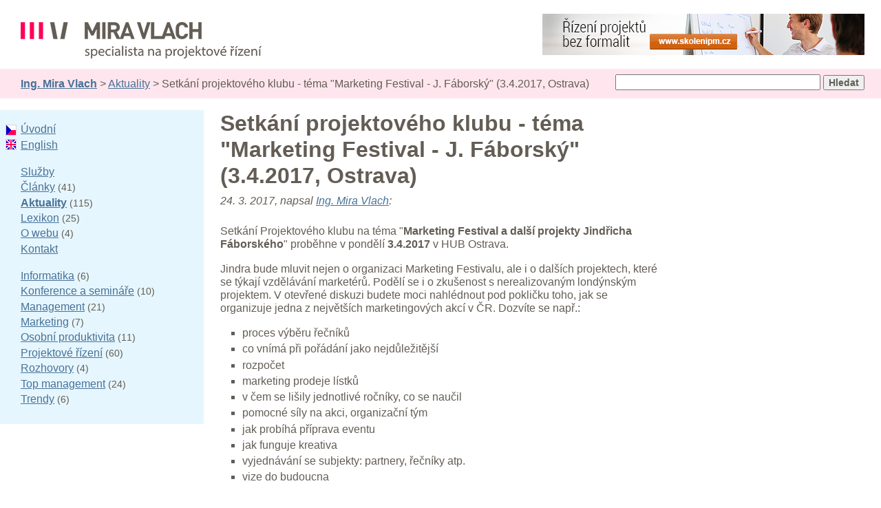

--- FILE ---
content_type: text/html
request_url: http://www.mira-vlach.cz/projektovy-klub-jindrich-faborsky-marketing-festival
body_size: 3689
content:
<!DOCTYPE HTML PUBLIC "-//W3C//DTD HTML 4.01//EN" "http://www.w3.org/TR/html4/strict.dtd">
<html lang="cs">
 <head>
    <meta name="copyright" content="2026 (c) Ing. Mira Vlach">
  <meta http-equiv="Content-Type" content="text/html; charset=windows-1250">
  <meta http-equiv="Content-Style-Type" content="text/css">
  <meta http-equiv="imagetoolbar" content="no">
 <link rel="shortcut icon" href="http://www.mira-vlach.cz/favicon.ico"><link rel="alternate" type="application/rss+xml" title="Ing. Mira Vlach" href="http://www.mira-vlach.cz/rss"><link rel="stylesheet" type="text/css" media="screen" href="http://www.mira-vlach.cz/styly/styly.css?v1"><link rel="stylesheet" type="text/css" media="print" href="http://www.mira-vlach.cz/styly/tisk.css">  <title>Setkání projektového klubu - téma &quot;Marketing Festival - J. Fáborský&quot; (3.4.2017, Ostrava)</title>
  <meta name="description" content="Setkání Projektového klubu na téma &quot;Marketing Festival a další projekty Jindřicha Fáborského&quot; proběhne v pondělí 3.4.2017 v HUB Ostrava.">
  <meta name="keywords" content="marketing festival jindra fáborský">
 </head>
 <body>

<h2 id="h"><a class="cz" href="/" title="Zpět na úvodní stránku">Ing. Mira Vlach - projektové řízení, informatika a marketing</a></h2><div id="l"><form action="/vyhledavani" method="get"><div id="v" class="fp w"><input class="m" type="text" name="dotaz" size="35" maxlength="100" title="Zadejte hledané slovo či slova"> <input class="t m" type="submit" value="Hledat" title="Hledat zadaná slova&hellip;"></div></form><div id="d"><strong><a href="/" title="Zpět na úvodní stránku">Ing. Mira Vlach</a></strong> &gt; <a href="/aktuality" title="Drobné aktuality týkající se tohoto webu, jeho autora, nebo zajímavých novinek ohledně odborných událostí apod.">Aktuality</a> &gt; Setkání projektového klubu - téma &quot;Marketing Festival - J. Fáborský&quot; (3.4.2017, Ostrava)</div></div><div id="k"><div id="o"><h1 id="n1">Setkání projektového klubu - téma &quot;Marketing Festival - J. Fáborský&quot; (3.4.2017, Ostrava)</h1><div id="a">24. 3. 2017, napsal <a href="/autor" title="Ing. Mira Vlach - osobní profil">Ing. Mira Vlach</a>:</div><p>Setkání Projektového klubu na téma &quot;<strong>Marketing Festival a&nbsp;další projekty Jindřicha Fáborského</strong>&quot; proběhne v&nbsp;pondělí <strong>3.4.2017</strong> v&nbsp;HUB Ostrava.</p><p>Jindra bude mluvit nejen o&nbsp;organizaci Marketing Festivalu, ale i&nbsp;o dalších projektech, které se týkají vzdělávání marketérů. Podělí se i&nbsp;o zkušenost s&nbsp;nerealizovaným londýnským projektem. V&nbsp;otevřené diskuzi budete moci nahlédnout pod pokličku toho, jak se organizuje jedna z&nbsp;největších marketingových akcí v&nbsp;ČR. Dozvíte se např.:</p><ul class="sm"><li>proces výběru řečníků</li><li>co vnímá při pořádání jako nejdůležitější</li><li>rozpočet</li><li>marketing prodeje lístků</li><li>v&nbsp;čem se lišily jednotlivé ročníky, co se naučil</li><li>pomocné síly na akci, organizační tým</li><li>jak probíhá příprava eventu</li><li>jak funguje kreativa</li><li>vyjednávání se subjekty: partnery, řečníky atp.</li><li>vize do budoucna</li></ul><p>Profil hosta:</p><p>Jindřich Fáborský &ndash; podnikatel a&nbsp;digitální marketér, zařazen do českého žebříčku Forbes 30&nbsp;pod 30&nbsp;v&nbsp;roce 2016. Majitel společností Marketing Festival a&nbsp;Digisemestr s.r.o. Už 5&nbsp;let se snaží zvýšit úroveň marketingových konferencí a&nbsp;vzdělávání marketérů. Marketing Festival je jedna z&nbsp;největších oborových konferencí v&nbsp;Evropě. MF je každoročně vyprodaný a&nbsp;v minulém roce přivítal 1&nbsp;500&nbsp;marketingových expertů. Jindřich také vede Digisemestr, vzdělávací projekt, který každý rok připravuje 250&nbsp;studentů na budoucí kariéru v&nbsp;digitálu. Realizuje se také v&nbsp;zahraničí, například jako porotce v&nbsp;prestižní soutěži digitálních kampaní European Search Awards.</p><p>Odkazy:</p><p><a href="https://www.marketingfestival.cz/">https://www.marketingfestival.cz/</a></p><p><a href="http://faborsky.com/">http://faborsky.com/</a></p><p>Kapacita setkání je 25&nbsp;míst. Pro účast je <strong>nutná registrace a&nbsp;platba předem</strong>. Vše o&nbsp;projektovém klubu najdete na adrese <a href="http://www.projektovyklub.cz" title="Projektový klub - pravidelná setkání projektových manažerů v Ostravě a Praze">www.projektovyklub.cz</a>.</p><hr><h2 class="ln p">Odběr novinek</h2><p class="p">Chcete-li být stručně upozorněni na nové články a&nbsp;aktuality, přidejte si <span class="w"><a href="/rss" title="RSS kanál článků a aktualit webu Mira Vlach">RSS kanál</a></span> tohoto webu do čtečky zpráv <strong>nebo</strong> přihlaste svou emailovou adresu k&nbsp;odběru novinek přibližně jednou měsíčně:</p><form action="/email" method="get"><div class="p">Vaše emailová adresa:  <input type="text"  class="emailHidden" name="email" title="Toto pole ponechte prázdné, slouží jako kontrola proti spamu">
 <input type="text" value="" size="30" maxlength="80" name="adresaEmailu" title="Zadejte svou emailovou adresu pro odběr novinek z webu Mira Vlach">
 <input class="m t" type="submit" value="Přihlásit" title="Přihlásit zadanou emailovou adresu k odběru novinek z webu Mira Vlach&hellip;"></div></form><p class="p"><strong>Ochrana soukromí:</strong> Vaše emailová adresa zůstane zachována v&nbsp;naprosté tajnosti a&nbsp;nebude <em>nikdy nikomu</em> poskytnuta. Novinky jsou zasílány formou stručného textového emailu jednou nebo maximálně dvakrát měsíčně. Odběr můžete kdykoli ukončit pomocí odkazu uvedeného na konci každého emailu.</p><div id="hr"><hr></div></div><p id="c">2026 &copy; Ing. Mira Vlach &ndash; Všechna práva vyhrazena</p><hr><div id="m"><ul><li class="cz" title="Česky"><a href="/" title="Zpět na úvodní stránku">Úvodní</a></li><li class="en" title="Anglicky"><a href="http://www.mira-vlach.com" title="Zobrazit anglickou verzi tohoto webu">English</a></li></ul><ul><li><a href="/sluzby" title="Přehled služeb poskytovaných Mirou Vlachem, nezávislým projektovým manažerem a poradcem pro informatiku a marketing.">Služby</a></li><li><a href="/clanky" title="Pravidelně vydavané odborné články, rozebírají podrobněji dané téma.">Články</a> <span class="m">(41)</span></li><li><strong><a href="/aktuality" title="Drobné aktuality týkající se tohoto webu, jeho autora, nebo zajímavých novinek ohledně odborných událostí apod.">Aktuality</a></strong> <span class="m">(115)</span></li><li><a href="/lexikon" title="Lexikon webu Mira-Vlach.cz věnovaný informatice, marketingu a projektovému řízení. Okrajově zahrnuje i další témata související s řízením firmy.">Lexikon</a> <span class="m">(25)</span></li><li><a href="/o-webu" title="Bližší informace o webu Mira-Vlach.cz - osobní blog věnovaný zejména řízení projektů.">O webu</a> <span class="m">(4)</span></li><li><a href="/kontakt" title="Kontaktní informace Ing. Mirka Vlacha, projektového manažera na volné noze a specialisty na rozvoj projektového řízení.">Kontakt</a></li></ul><ul><li><a href="/informatika" title="Přehled článků o informatice.">Informatika</a> <span class="m">(6)</span></li><li><a href="/konference-a-seminare" title="Články a aktuality týkající se konferencí a seminářů.">Konference a semináře</a> <span class="m">(10)</span></li><li><a href="/management" title="Přehled článků o managementu.">Management</a> <span class="m">(21)</span></li><li><a href="/marketing" title="Přehled článků o marketingu.">Marketing</a> <span class="m">(7)</span></li><li><a href="/osobni-produktivita" title="Články týkající se osobní produktivity.">Osobní produktivita</a> <span class="m">(11)</span></li><li><a href="/projektove-rizeni" title="Přehled článků o projektovém řízení.">Projektové řízení</a> <span class="m">(60)</span></li><li><a href="/rozhovory" title="Rozhovory se zajímavými lidmi o projektovém řízení, informatice nebo marketingu.">Rozhovory</a> <span class="m">(4)</span></li><li><a href="/top-management" title="Přehled článků týkajících se top managementu.">Top management</a> <span class="m">(24)</span></li><li><a href="/trendy" title="Články a aktuality týkající se trendů zejména v projektovém řízení a managementu obecně.">Trendy</a> <span class="m">(6)</span></li></ul></div></div><!-- Partner -->
<hr><div id="p"><a href="http://www.skolenipm.cz/" title="Školení projektového řízení - praktické základy pro manažery, živnostníky a podnikatele. Lektor Mira Vlach."><img src="/obrazky/banner-skolenipm.png" height="60" width="468" alt="skolenipm.cz" title="Školení projektového řízení - praktické základy pro manažery, živnostníky a podnikatele. Lektor Mira Vlach."></a></div>
 <!-- Google Analytics -->
 <script src="http://www.google-analytics.com/urchin.js" type="text/javascript"></script>
 <script type="text/javascript">
 <!--
  _uacct = "UA-1696815-3";
  urchinTracker();
 -->
 </script>
  </body>
</html>
<!-- Stránka byla vygenerována za 0 vteřiny -->

--- FILE ---
content_type: text/css
request_url: http://www.mira-vlach.cz/styly/tisk.css
body_size: 658
content:
/*
 Mira-Vlach.cz - tisk.css (univerzalni tiskove CSS styly serveru)
 (c) Robert Vlach | www.Robo.cz
*/

body { font: 11pt/1.2 Verdana, "Trebuchet MS", sans-serif; color: black; background: white }
h1, h2, h3, h4 { page-break-after: avoid }
a { text-decoration: none; color: #000 }
img { border: none }
h1 { font-size: 160%; margin: 0 }
h2 { font-size: 140% }
h3 { font-size: 120% }
h3 { font-size: 110% }
.p, hr, #m, #p, #l, .st { display: none }
.k, blockquote { font-style: italic }

table, p { margin: 2ex 0 }
table th { text-align: left; padding-right: 1em; vertical-align: top }
li { margin-top: 1ex }
p, li { text-align: justify }
